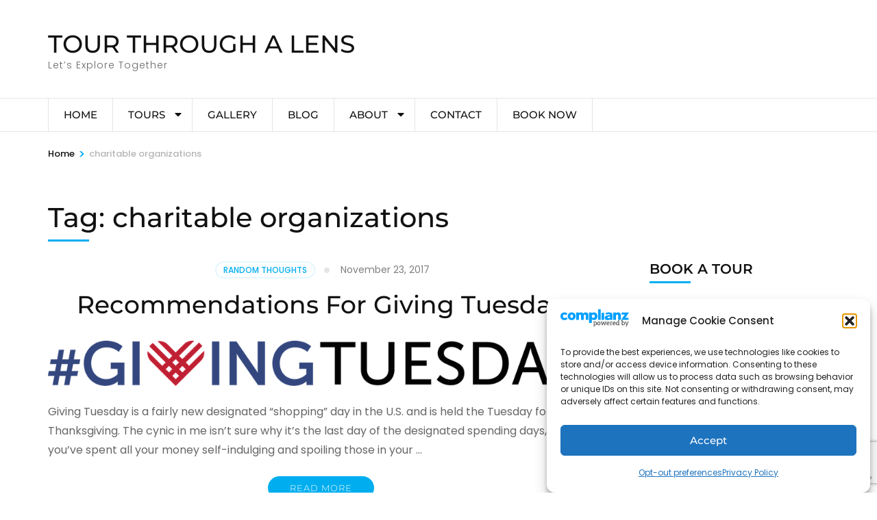

--- FILE ---
content_type: text/html; charset=utf-8
request_url: https://book.peek.com/
body_size: 2153
content:
<!DOCTYPE html>
<html>
  <head>
    <meta charset="utf-8" />
    <meta http-equiv="X-UA-Compatible" content="IE=edge" />
    <title>Peek</title>
    <meta name="description" content="" />
    <meta name="robots" content="noindex" />
    <meta name="viewport" content="width=device-width, initial-scale=1, user-scalable=no" />

    <base href="/" />
<meta name="spinnaker/config/environment" content="%7B%22modulePrefix%22%3A%22spinnaker%22%2C%22podModulePrefix%22%3A%22spinnaker/pods%22%2C%22uiElementPrefix%22%3A%22ui-elements/%22%2C%22environment%22%3A%22production%22%2C%22consumer_email%22%3Anull%2C%22consumer_phone%22%3Anull%2C%22consumer_first_name%22%3Anull%2C%22consumer_last_name%22%3Anull%2C%22versionJson%22%3A%7B%22metadata%22%3A%7B%22branch%22%3A%22epic/ra1-260121%22%2C%22commit%22%3A%22d8a952a54a5fbc14e5c735126b76267f9a187528%22%7D%2C%22image%22%3A%22master-697227e-d8a952a%22%2C%22version%22%3A%22+697227e.d8a952a%22%7D%2C%22baseURL%22%3A%22/%22%2C%22rootURL%22%3A%22%22%2C%22locationType%22%3A%22auto%22%2C%22newRelic%22%3A%7B%22beacon%22%3A%22bam-cell.nr-data.net%22%2C%22errorBeacon%22%3A%22bam-cell.nr-data.net%22%2C%22accountID%22%3A%22937190%22%2C%22trustKey%22%3A%22937190%22%2C%22licenseKey%22%3A%229ef8139edb%22%2C%22applicationID%22%3A%2248070244%22%2C%22agentID%22%3A%2248070244%22%7D%2C%22accertify%22%3A%7B%22url%22%3A%22https%3A//ext-cdn.peek.com/b/dvc/cdn/cs/hj7Fdc-dsuhZW8r34fLbrrrKYWM.js%22%7D%2C%22moment%22%3A%7B%22includeLocales%22%3A%5B%22en%22%2C%22es%22%2C%22de%22%2C%22fr%22%2C%22it%22%2C%22pt%22%2C%22ru%22%2C%22zh-cn%22%5D%7D%2C%22accountingJsConfig%22%3A%7B%22usd%22%3A%7B%22symbol%22%3A%22%24%22%7D%2C%22eur%22%3A%7B%22symbol%22%3A%22%E2%82%AC%22%2C%22format%22%3A%22%25v%20%25s%22%2C%22decimal%22%3A%22%2C%22%2C%22thousand%22%3A%22.%22%7D%2C%22gbp%22%3A%7B%22symbol%22%3A%22%C2%A3%22%7D%2C%22mxn%22%3A%7B%22symbol%22%3A%22MX%24%22%7D%2C%22cad%22%3A%7B%22symbol%22%3A%22CA%24%22%7D%2C%22nok%22%3A%7B%22symbol%22%3A%22NOK%22%7D%2C%22aud%22%3A%7B%22symbol%22%3A%22A%24%22%7D%2C%22nzd%22%3A%7B%22symbol%22%3A%22NZ%24%22%7D%2C%22brl%22%3A%7B%22symbol%22%3A%22R%24%22%7D%2C%22jpy%22%3A%7B%22symbol%22%3A%22%C2%A5%22%2C%22precision%22%3A0%7D%7D%2C%22intl%22%3A%7B%22defaultLocale%22%3A%22en-us%22%7D%2C%22ember-cli-mirage%22%3A%7B%22enabled%22%3Afalse%2C%22usingProxy%22%3Afalse%2C%22useDefaultPassthroughs%22%3Atrue%7D%2C%22ember-component-css%22%3A%7B%22option%22%3A%22value%22%2C%22terseClassNames%22%3Atrue%7D%2C%22segment%22%3A%7B%22defaultPageTrack%22%3Afalse%2C%22defaultIdentifyUser%22%3Afalse%2C%22WRITE_KEY%22%3A%221UiJrlwvOZSn4GHdpulX43YFTnxYOXP3%22%7D%2C%22apollo%22%3A%7B%22apiURL%22%3A%22/services/gql%22%2C%22apiURLPeekPlus%22%3A%22/services/peek-plus/gql%22%7D%2C%22sentry%22%3A%7B%22dsn%22%3A%22https%3A//53fcb3707aa2401399642c7bfd2f7122@o15661.ingest.sentry.io/75816%22%2C%22environment%22%3A%22production%22%2C%22replayEnabled%22%3Atrue%2C%22development%22%3Afalse%7D%2C%22EmberENV%22%3A%7B%22FEATURES%22%3A%7B%7D%2C%22EXTEND_PROTOTYPES%22%3A%7B%22Date%22%3Afalse%2C%22Array%22%3Atrue%7D%2C%22_APPLICATION_TEMPLATE_WRAPPER%22%3Afalse%2C%22_DEFAULT_ASYNC_OBSERVERS%22%3Atrue%2C%22_JQUERY_INTEGRATION%22%3Afalse%2C%22_TEMPLATE_ONLY_GLIMMER_COMPONENTS%22%3Atrue%7D%2C%22APP%22%3A%7B%22name%22%3A%22spinnaker%22%2C%22version%22%3A%220.0.0%22%7D%2C%22apiServer%22%3A%22/services/api%22%2C%22apiSubmitServer%22%3A%22/services/api%22%2C%22paymentEventsServer%22%3A%22https%3A//noreaga.peek.com/consumer%22%2C%22scorpionUrl%22%3A%22https%3A//www.peek.com%22%2C%22socketServer%22%3A%22wss%3A//noreaga-socket.peek.com/consumer/socket%22%2C%22apiNamespace%22%3Anull%2C%22apiVersion%22%3A%221.0%22%2C%22externalHalyardURL%22%3A%22https%3A//js.peek.com%22%2C%22maintenanceMode%22%3Afalse%2C%22clientIP%22%3A%223.148.213.99%22%2C%22clientReferrer%22%3A%22https%3A//www.tourthroughalens.com/tag/charitable-organizations/%22%2C%22peek%22%3A%7B%22peekSiteUrl%22%3A%22https%3A//www.peek.com%22%7D%2C%22mixpanel%22%3A%7B%22key%22%3A%2243fa405a2b78eb68eb6ee65bfcfc0473%22%7D%2C%22posthog%22%3A%7B%22key%22%3A%22phc_x5xNwmFsXaHSUgtZ07j1sfxNqFjKw5SoFvsrbmQ1rr9%22%7D%2C%22googleAnalytics%22%3A%7B%22key%22%3A%22UA-35492912-12%22%2C%22ga4Key%22%3A%22G-N3ES29ZV1P%22%7D%2C%22peekPalsApiKey%22%3A%221d64887b-fdbd-4ed8-b059-bc97b6a5bfe1%22%2C%22ember-simple-auth%22%3A%7B%22crossOriginWhitelist%22%3A%5B%22/services/api%22%5D%7D%2C%22exportApplicationGlobal%22%3Afalse%2C%22ember-modal-dialog%22%3A%7B%7D%7D" />
<script type="text/javascript" nonce="Q9NL0dm1noVF7A9RKJbEnQ==">if (window.performance && window.performance.mark) {
  window.performance.mark('@sentry/ember:initial-load-start');
}
</script>

    <link rel="stylesheet" href="https://book-cdn.peek.com/assets/vendor-b7afb51b4b80a6c86de68e47429dc08f.css" integrity="sha256-VEYib19LB7x+gaSZ9dg/jag52FqdRoJSyV0BgWYqcxY=" crossorigin="anonymous" data-sri="fire-pit-sri"  />
<link rel="stylesheet" href="https://book-cdn.peek.com/assets/chunk.524.04ca68b1c1572bfad9ac.css" integrity="sha256-w4bRqbHwotw1YvitioskPJRSRogy5bom4VzsRcMU58k=" crossorigin="anonymous" data-sri="fire-pit-sri" />
    <link rel="stylesheet" href="https://book-cdn.peek.com/assets/spinnaker-d44085d0a932ae9b745628f0db17ce0f.css" integrity="sha256-XQksbxN3PBn4WEsoQ8pwLiNAw/OU9FpMD6p9M++S0N8=" crossorigin="anonymous" data-sri="fire-pit-sri"  />

    
  </head>
  <body>
    

    <script src="https://book-cdn.peek.com/assets/vendor-45e0961624c00ad1fa7a5d88338e470b.js" nonce="Q9NL0dm1noVF7A9RKJbEnQ==" integrity="sha256-GCh3Wg/LyDTJbWJczFNAkFjerFz+O/LvNhpkTTZOwJA=" crossorigin="anonymous" data-sri="fire-pit-sri"></script>
<script src="https://book-cdn.peek.com/assets/chunk.660.c51a27edbc32932d1a87.js" nonce="Q9NL0dm1noVF7A9RKJbEnQ==" integrity="sha256-x55Scpy9StRUkHkq9lMgh6sgRgYUZa8XAP6vsjqbfuA=" crossorigin="anonymous" data-sri="fire-pit-sri"></script>
<script src="https://book-cdn.peek.com/assets/chunk.686.6ad7326c3218a26e016f.js" nonce="Q9NL0dm1noVF7A9RKJbEnQ==" integrity="sha256-GO4qS90S/x4P6EMydK/Bk6qx1+WQIFZNu0CTBhyutgM=" crossorigin="anonymous" data-sri="fire-pit-sri"></script>
<script src="https://book-cdn.peek.com/assets/chunk.524.04ca68b1c1572bfad9ac.js" nonce="Q9NL0dm1noVF7A9RKJbEnQ==" integrity="sha256-z4WYSerRd5jpF4VNYQEZQ95Rmx2xF446a/lN0id8mZE=" crossorigin="anonymous" data-sri="fire-pit-sri"></script>
    <script src="https://book-cdn.peek.com/assets/spinnaker-3285f3d146a7d3818b0f7a095ea5192d.js" nonce="Q9NL0dm1noVF7A9RKJbEnQ==" integrity="sha256-fX3Njp05H7mZTaFm+lQb85lZ3mUNBAqqKNEFn8DGjnc=" crossorigin="anonymous" data-sri="fire-pit-sri"></script>

    <div id="ember-basic-dropdown-wormhole"></div>
<script type="text/javascript" nonce="Q9NL0dm1noVF7A9RKJbEnQ==">if (window.performance && window.performance.mark) {
  window.performance.mark('@sentry/ember:initial-load-end');
}
</script>

    <!-- Google Fonts embed code -->
    <script type="text/javascript" nonce="Q9NL0dm1noVF7A9RKJbEnQ==">
      ;(function () {
        var link_element = document.createElement('link'),
          s = document.getElementsByTagName('script')[0]
        if (window.location.protocol !== 'http:' && window.location.protocol !== 'https:') {
          link_element.href = 'http:'
        }
        link_element.href += '//fonts.googleapis.com/css2?family=Source+Sans+3:wght@400;500;600;700&display=swap'
        link_element.rel = 'stylesheet'
        link_element.type = 'text/css'
        s.parentNode.insertBefore(link_element, s)
      })()
    </script>
  </body>
</html>


--- FILE ---
content_type: text/html; charset=utf-8
request_url: https://www.google.com/recaptcha/api2/anchor?ar=1&k=6Lc0Nb8hAAAAACCzPQpJD4b_K1r_fDcCByZzvASA&co=aHR0cHM6Ly93d3cudG91cnRocm91Z2hhbGVucy5jb206NDQz&hl=en&v=PoyoqOPhxBO7pBk68S4YbpHZ&size=invisible&anchor-ms=20000&execute-ms=30000&cb=ie8iayin9tz6
body_size: 48481
content:
<!DOCTYPE HTML><html dir="ltr" lang="en"><head><meta http-equiv="Content-Type" content="text/html; charset=UTF-8">
<meta http-equiv="X-UA-Compatible" content="IE=edge">
<title>reCAPTCHA</title>
<style type="text/css">
/* cyrillic-ext */
@font-face {
  font-family: 'Roboto';
  font-style: normal;
  font-weight: 400;
  font-stretch: 100%;
  src: url(//fonts.gstatic.com/s/roboto/v48/KFO7CnqEu92Fr1ME7kSn66aGLdTylUAMa3GUBHMdazTgWw.woff2) format('woff2');
  unicode-range: U+0460-052F, U+1C80-1C8A, U+20B4, U+2DE0-2DFF, U+A640-A69F, U+FE2E-FE2F;
}
/* cyrillic */
@font-face {
  font-family: 'Roboto';
  font-style: normal;
  font-weight: 400;
  font-stretch: 100%;
  src: url(//fonts.gstatic.com/s/roboto/v48/KFO7CnqEu92Fr1ME7kSn66aGLdTylUAMa3iUBHMdazTgWw.woff2) format('woff2');
  unicode-range: U+0301, U+0400-045F, U+0490-0491, U+04B0-04B1, U+2116;
}
/* greek-ext */
@font-face {
  font-family: 'Roboto';
  font-style: normal;
  font-weight: 400;
  font-stretch: 100%;
  src: url(//fonts.gstatic.com/s/roboto/v48/KFO7CnqEu92Fr1ME7kSn66aGLdTylUAMa3CUBHMdazTgWw.woff2) format('woff2');
  unicode-range: U+1F00-1FFF;
}
/* greek */
@font-face {
  font-family: 'Roboto';
  font-style: normal;
  font-weight: 400;
  font-stretch: 100%;
  src: url(//fonts.gstatic.com/s/roboto/v48/KFO7CnqEu92Fr1ME7kSn66aGLdTylUAMa3-UBHMdazTgWw.woff2) format('woff2');
  unicode-range: U+0370-0377, U+037A-037F, U+0384-038A, U+038C, U+038E-03A1, U+03A3-03FF;
}
/* math */
@font-face {
  font-family: 'Roboto';
  font-style: normal;
  font-weight: 400;
  font-stretch: 100%;
  src: url(//fonts.gstatic.com/s/roboto/v48/KFO7CnqEu92Fr1ME7kSn66aGLdTylUAMawCUBHMdazTgWw.woff2) format('woff2');
  unicode-range: U+0302-0303, U+0305, U+0307-0308, U+0310, U+0312, U+0315, U+031A, U+0326-0327, U+032C, U+032F-0330, U+0332-0333, U+0338, U+033A, U+0346, U+034D, U+0391-03A1, U+03A3-03A9, U+03B1-03C9, U+03D1, U+03D5-03D6, U+03F0-03F1, U+03F4-03F5, U+2016-2017, U+2034-2038, U+203C, U+2040, U+2043, U+2047, U+2050, U+2057, U+205F, U+2070-2071, U+2074-208E, U+2090-209C, U+20D0-20DC, U+20E1, U+20E5-20EF, U+2100-2112, U+2114-2115, U+2117-2121, U+2123-214F, U+2190, U+2192, U+2194-21AE, U+21B0-21E5, U+21F1-21F2, U+21F4-2211, U+2213-2214, U+2216-22FF, U+2308-230B, U+2310, U+2319, U+231C-2321, U+2336-237A, U+237C, U+2395, U+239B-23B7, U+23D0, U+23DC-23E1, U+2474-2475, U+25AF, U+25B3, U+25B7, U+25BD, U+25C1, U+25CA, U+25CC, U+25FB, U+266D-266F, U+27C0-27FF, U+2900-2AFF, U+2B0E-2B11, U+2B30-2B4C, U+2BFE, U+3030, U+FF5B, U+FF5D, U+1D400-1D7FF, U+1EE00-1EEFF;
}
/* symbols */
@font-face {
  font-family: 'Roboto';
  font-style: normal;
  font-weight: 400;
  font-stretch: 100%;
  src: url(//fonts.gstatic.com/s/roboto/v48/KFO7CnqEu92Fr1ME7kSn66aGLdTylUAMaxKUBHMdazTgWw.woff2) format('woff2');
  unicode-range: U+0001-000C, U+000E-001F, U+007F-009F, U+20DD-20E0, U+20E2-20E4, U+2150-218F, U+2190, U+2192, U+2194-2199, U+21AF, U+21E6-21F0, U+21F3, U+2218-2219, U+2299, U+22C4-22C6, U+2300-243F, U+2440-244A, U+2460-24FF, U+25A0-27BF, U+2800-28FF, U+2921-2922, U+2981, U+29BF, U+29EB, U+2B00-2BFF, U+4DC0-4DFF, U+FFF9-FFFB, U+10140-1018E, U+10190-1019C, U+101A0, U+101D0-101FD, U+102E0-102FB, U+10E60-10E7E, U+1D2C0-1D2D3, U+1D2E0-1D37F, U+1F000-1F0FF, U+1F100-1F1AD, U+1F1E6-1F1FF, U+1F30D-1F30F, U+1F315, U+1F31C, U+1F31E, U+1F320-1F32C, U+1F336, U+1F378, U+1F37D, U+1F382, U+1F393-1F39F, U+1F3A7-1F3A8, U+1F3AC-1F3AF, U+1F3C2, U+1F3C4-1F3C6, U+1F3CA-1F3CE, U+1F3D4-1F3E0, U+1F3ED, U+1F3F1-1F3F3, U+1F3F5-1F3F7, U+1F408, U+1F415, U+1F41F, U+1F426, U+1F43F, U+1F441-1F442, U+1F444, U+1F446-1F449, U+1F44C-1F44E, U+1F453, U+1F46A, U+1F47D, U+1F4A3, U+1F4B0, U+1F4B3, U+1F4B9, U+1F4BB, U+1F4BF, U+1F4C8-1F4CB, U+1F4D6, U+1F4DA, U+1F4DF, U+1F4E3-1F4E6, U+1F4EA-1F4ED, U+1F4F7, U+1F4F9-1F4FB, U+1F4FD-1F4FE, U+1F503, U+1F507-1F50B, U+1F50D, U+1F512-1F513, U+1F53E-1F54A, U+1F54F-1F5FA, U+1F610, U+1F650-1F67F, U+1F687, U+1F68D, U+1F691, U+1F694, U+1F698, U+1F6AD, U+1F6B2, U+1F6B9-1F6BA, U+1F6BC, U+1F6C6-1F6CF, U+1F6D3-1F6D7, U+1F6E0-1F6EA, U+1F6F0-1F6F3, U+1F6F7-1F6FC, U+1F700-1F7FF, U+1F800-1F80B, U+1F810-1F847, U+1F850-1F859, U+1F860-1F887, U+1F890-1F8AD, U+1F8B0-1F8BB, U+1F8C0-1F8C1, U+1F900-1F90B, U+1F93B, U+1F946, U+1F984, U+1F996, U+1F9E9, U+1FA00-1FA6F, U+1FA70-1FA7C, U+1FA80-1FA89, U+1FA8F-1FAC6, U+1FACE-1FADC, U+1FADF-1FAE9, U+1FAF0-1FAF8, U+1FB00-1FBFF;
}
/* vietnamese */
@font-face {
  font-family: 'Roboto';
  font-style: normal;
  font-weight: 400;
  font-stretch: 100%;
  src: url(//fonts.gstatic.com/s/roboto/v48/KFO7CnqEu92Fr1ME7kSn66aGLdTylUAMa3OUBHMdazTgWw.woff2) format('woff2');
  unicode-range: U+0102-0103, U+0110-0111, U+0128-0129, U+0168-0169, U+01A0-01A1, U+01AF-01B0, U+0300-0301, U+0303-0304, U+0308-0309, U+0323, U+0329, U+1EA0-1EF9, U+20AB;
}
/* latin-ext */
@font-face {
  font-family: 'Roboto';
  font-style: normal;
  font-weight: 400;
  font-stretch: 100%;
  src: url(//fonts.gstatic.com/s/roboto/v48/KFO7CnqEu92Fr1ME7kSn66aGLdTylUAMa3KUBHMdazTgWw.woff2) format('woff2');
  unicode-range: U+0100-02BA, U+02BD-02C5, U+02C7-02CC, U+02CE-02D7, U+02DD-02FF, U+0304, U+0308, U+0329, U+1D00-1DBF, U+1E00-1E9F, U+1EF2-1EFF, U+2020, U+20A0-20AB, U+20AD-20C0, U+2113, U+2C60-2C7F, U+A720-A7FF;
}
/* latin */
@font-face {
  font-family: 'Roboto';
  font-style: normal;
  font-weight: 400;
  font-stretch: 100%;
  src: url(//fonts.gstatic.com/s/roboto/v48/KFO7CnqEu92Fr1ME7kSn66aGLdTylUAMa3yUBHMdazQ.woff2) format('woff2');
  unicode-range: U+0000-00FF, U+0131, U+0152-0153, U+02BB-02BC, U+02C6, U+02DA, U+02DC, U+0304, U+0308, U+0329, U+2000-206F, U+20AC, U+2122, U+2191, U+2193, U+2212, U+2215, U+FEFF, U+FFFD;
}
/* cyrillic-ext */
@font-face {
  font-family: 'Roboto';
  font-style: normal;
  font-weight: 500;
  font-stretch: 100%;
  src: url(//fonts.gstatic.com/s/roboto/v48/KFO7CnqEu92Fr1ME7kSn66aGLdTylUAMa3GUBHMdazTgWw.woff2) format('woff2');
  unicode-range: U+0460-052F, U+1C80-1C8A, U+20B4, U+2DE0-2DFF, U+A640-A69F, U+FE2E-FE2F;
}
/* cyrillic */
@font-face {
  font-family: 'Roboto';
  font-style: normal;
  font-weight: 500;
  font-stretch: 100%;
  src: url(//fonts.gstatic.com/s/roboto/v48/KFO7CnqEu92Fr1ME7kSn66aGLdTylUAMa3iUBHMdazTgWw.woff2) format('woff2');
  unicode-range: U+0301, U+0400-045F, U+0490-0491, U+04B0-04B1, U+2116;
}
/* greek-ext */
@font-face {
  font-family: 'Roboto';
  font-style: normal;
  font-weight: 500;
  font-stretch: 100%;
  src: url(//fonts.gstatic.com/s/roboto/v48/KFO7CnqEu92Fr1ME7kSn66aGLdTylUAMa3CUBHMdazTgWw.woff2) format('woff2');
  unicode-range: U+1F00-1FFF;
}
/* greek */
@font-face {
  font-family: 'Roboto';
  font-style: normal;
  font-weight: 500;
  font-stretch: 100%;
  src: url(//fonts.gstatic.com/s/roboto/v48/KFO7CnqEu92Fr1ME7kSn66aGLdTylUAMa3-UBHMdazTgWw.woff2) format('woff2');
  unicode-range: U+0370-0377, U+037A-037F, U+0384-038A, U+038C, U+038E-03A1, U+03A3-03FF;
}
/* math */
@font-face {
  font-family: 'Roboto';
  font-style: normal;
  font-weight: 500;
  font-stretch: 100%;
  src: url(//fonts.gstatic.com/s/roboto/v48/KFO7CnqEu92Fr1ME7kSn66aGLdTylUAMawCUBHMdazTgWw.woff2) format('woff2');
  unicode-range: U+0302-0303, U+0305, U+0307-0308, U+0310, U+0312, U+0315, U+031A, U+0326-0327, U+032C, U+032F-0330, U+0332-0333, U+0338, U+033A, U+0346, U+034D, U+0391-03A1, U+03A3-03A9, U+03B1-03C9, U+03D1, U+03D5-03D6, U+03F0-03F1, U+03F4-03F5, U+2016-2017, U+2034-2038, U+203C, U+2040, U+2043, U+2047, U+2050, U+2057, U+205F, U+2070-2071, U+2074-208E, U+2090-209C, U+20D0-20DC, U+20E1, U+20E5-20EF, U+2100-2112, U+2114-2115, U+2117-2121, U+2123-214F, U+2190, U+2192, U+2194-21AE, U+21B0-21E5, U+21F1-21F2, U+21F4-2211, U+2213-2214, U+2216-22FF, U+2308-230B, U+2310, U+2319, U+231C-2321, U+2336-237A, U+237C, U+2395, U+239B-23B7, U+23D0, U+23DC-23E1, U+2474-2475, U+25AF, U+25B3, U+25B7, U+25BD, U+25C1, U+25CA, U+25CC, U+25FB, U+266D-266F, U+27C0-27FF, U+2900-2AFF, U+2B0E-2B11, U+2B30-2B4C, U+2BFE, U+3030, U+FF5B, U+FF5D, U+1D400-1D7FF, U+1EE00-1EEFF;
}
/* symbols */
@font-face {
  font-family: 'Roboto';
  font-style: normal;
  font-weight: 500;
  font-stretch: 100%;
  src: url(//fonts.gstatic.com/s/roboto/v48/KFO7CnqEu92Fr1ME7kSn66aGLdTylUAMaxKUBHMdazTgWw.woff2) format('woff2');
  unicode-range: U+0001-000C, U+000E-001F, U+007F-009F, U+20DD-20E0, U+20E2-20E4, U+2150-218F, U+2190, U+2192, U+2194-2199, U+21AF, U+21E6-21F0, U+21F3, U+2218-2219, U+2299, U+22C4-22C6, U+2300-243F, U+2440-244A, U+2460-24FF, U+25A0-27BF, U+2800-28FF, U+2921-2922, U+2981, U+29BF, U+29EB, U+2B00-2BFF, U+4DC0-4DFF, U+FFF9-FFFB, U+10140-1018E, U+10190-1019C, U+101A0, U+101D0-101FD, U+102E0-102FB, U+10E60-10E7E, U+1D2C0-1D2D3, U+1D2E0-1D37F, U+1F000-1F0FF, U+1F100-1F1AD, U+1F1E6-1F1FF, U+1F30D-1F30F, U+1F315, U+1F31C, U+1F31E, U+1F320-1F32C, U+1F336, U+1F378, U+1F37D, U+1F382, U+1F393-1F39F, U+1F3A7-1F3A8, U+1F3AC-1F3AF, U+1F3C2, U+1F3C4-1F3C6, U+1F3CA-1F3CE, U+1F3D4-1F3E0, U+1F3ED, U+1F3F1-1F3F3, U+1F3F5-1F3F7, U+1F408, U+1F415, U+1F41F, U+1F426, U+1F43F, U+1F441-1F442, U+1F444, U+1F446-1F449, U+1F44C-1F44E, U+1F453, U+1F46A, U+1F47D, U+1F4A3, U+1F4B0, U+1F4B3, U+1F4B9, U+1F4BB, U+1F4BF, U+1F4C8-1F4CB, U+1F4D6, U+1F4DA, U+1F4DF, U+1F4E3-1F4E6, U+1F4EA-1F4ED, U+1F4F7, U+1F4F9-1F4FB, U+1F4FD-1F4FE, U+1F503, U+1F507-1F50B, U+1F50D, U+1F512-1F513, U+1F53E-1F54A, U+1F54F-1F5FA, U+1F610, U+1F650-1F67F, U+1F687, U+1F68D, U+1F691, U+1F694, U+1F698, U+1F6AD, U+1F6B2, U+1F6B9-1F6BA, U+1F6BC, U+1F6C6-1F6CF, U+1F6D3-1F6D7, U+1F6E0-1F6EA, U+1F6F0-1F6F3, U+1F6F7-1F6FC, U+1F700-1F7FF, U+1F800-1F80B, U+1F810-1F847, U+1F850-1F859, U+1F860-1F887, U+1F890-1F8AD, U+1F8B0-1F8BB, U+1F8C0-1F8C1, U+1F900-1F90B, U+1F93B, U+1F946, U+1F984, U+1F996, U+1F9E9, U+1FA00-1FA6F, U+1FA70-1FA7C, U+1FA80-1FA89, U+1FA8F-1FAC6, U+1FACE-1FADC, U+1FADF-1FAE9, U+1FAF0-1FAF8, U+1FB00-1FBFF;
}
/* vietnamese */
@font-face {
  font-family: 'Roboto';
  font-style: normal;
  font-weight: 500;
  font-stretch: 100%;
  src: url(//fonts.gstatic.com/s/roboto/v48/KFO7CnqEu92Fr1ME7kSn66aGLdTylUAMa3OUBHMdazTgWw.woff2) format('woff2');
  unicode-range: U+0102-0103, U+0110-0111, U+0128-0129, U+0168-0169, U+01A0-01A1, U+01AF-01B0, U+0300-0301, U+0303-0304, U+0308-0309, U+0323, U+0329, U+1EA0-1EF9, U+20AB;
}
/* latin-ext */
@font-face {
  font-family: 'Roboto';
  font-style: normal;
  font-weight: 500;
  font-stretch: 100%;
  src: url(//fonts.gstatic.com/s/roboto/v48/KFO7CnqEu92Fr1ME7kSn66aGLdTylUAMa3KUBHMdazTgWw.woff2) format('woff2');
  unicode-range: U+0100-02BA, U+02BD-02C5, U+02C7-02CC, U+02CE-02D7, U+02DD-02FF, U+0304, U+0308, U+0329, U+1D00-1DBF, U+1E00-1E9F, U+1EF2-1EFF, U+2020, U+20A0-20AB, U+20AD-20C0, U+2113, U+2C60-2C7F, U+A720-A7FF;
}
/* latin */
@font-face {
  font-family: 'Roboto';
  font-style: normal;
  font-weight: 500;
  font-stretch: 100%;
  src: url(//fonts.gstatic.com/s/roboto/v48/KFO7CnqEu92Fr1ME7kSn66aGLdTylUAMa3yUBHMdazQ.woff2) format('woff2');
  unicode-range: U+0000-00FF, U+0131, U+0152-0153, U+02BB-02BC, U+02C6, U+02DA, U+02DC, U+0304, U+0308, U+0329, U+2000-206F, U+20AC, U+2122, U+2191, U+2193, U+2212, U+2215, U+FEFF, U+FFFD;
}
/* cyrillic-ext */
@font-face {
  font-family: 'Roboto';
  font-style: normal;
  font-weight: 900;
  font-stretch: 100%;
  src: url(//fonts.gstatic.com/s/roboto/v48/KFO7CnqEu92Fr1ME7kSn66aGLdTylUAMa3GUBHMdazTgWw.woff2) format('woff2');
  unicode-range: U+0460-052F, U+1C80-1C8A, U+20B4, U+2DE0-2DFF, U+A640-A69F, U+FE2E-FE2F;
}
/* cyrillic */
@font-face {
  font-family: 'Roboto';
  font-style: normal;
  font-weight: 900;
  font-stretch: 100%;
  src: url(//fonts.gstatic.com/s/roboto/v48/KFO7CnqEu92Fr1ME7kSn66aGLdTylUAMa3iUBHMdazTgWw.woff2) format('woff2');
  unicode-range: U+0301, U+0400-045F, U+0490-0491, U+04B0-04B1, U+2116;
}
/* greek-ext */
@font-face {
  font-family: 'Roboto';
  font-style: normal;
  font-weight: 900;
  font-stretch: 100%;
  src: url(//fonts.gstatic.com/s/roboto/v48/KFO7CnqEu92Fr1ME7kSn66aGLdTylUAMa3CUBHMdazTgWw.woff2) format('woff2');
  unicode-range: U+1F00-1FFF;
}
/* greek */
@font-face {
  font-family: 'Roboto';
  font-style: normal;
  font-weight: 900;
  font-stretch: 100%;
  src: url(//fonts.gstatic.com/s/roboto/v48/KFO7CnqEu92Fr1ME7kSn66aGLdTylUAMa3-UBHMdazTgWw.woff2) format('woff2');
  unicode-range: U+0370-0377, U+037A-037F, U+0384-038A, U+038C, U+038E-03A1, U+03A3-03FF;
}
/* math */
@font-face {
  font-family: 'Roboto';
  font-style: normal;
  font-weight: 900;
  font-stretch: 100%;
  src: url(//fonts.gstatic.com/s/roboto/v48/KFO7CnqEu92Fr1ME7kSn66aGLdTylUAMawCUBHMdazTgWw.woff2) format('woff2');
  unicode-range: U+0302-0303, U+0305, U+0307-0308, U+0310, U+0312, U+0315, U+031A, U+0326-0327, U+032C, U+032F-0330, U+0332-0333, U+0338, U+033A, U+0346, U+034D, U+0391-03A1, U+03A3-03A9, U+03B1-03C9, U+03D1, U+03D5-03D6, U+03F0-03F1, U+03F4-03F5, U+2016-2017, U+2034-2038, U+203C, U+2040, U+2043, U+2047, U+2050, U+2057, U+205F, U+2070-2071, U+2074-208E, U+2090-209C, U+20D0-20DC, U+20E1, U+20E5-20EF, U+2100-2112, U+2114-2115, U+2117-2121, U+2123-214F, U+2190, U+2192, U+2194-21AE, U+21B0-21E5, U+21F1-21F2, U+21F4-2211, U+2213-2214, U+2216-22FF, U+2308-230B, U+2310, U+2319, U+231C-2321, U+2336-237A, U+237C, U+2395, U+239B-23B7, U+23D0, U+23DC-23E1, U+2474-2475, U+25AF, U+25B3, U+25B7, U+25BD, U+25C1, U+25CA, U+25CC, U+25FB, U+266D-266F, U+27C0-27FF, U+2900-2AFF, U+2B0E-2B11, U+2B30-2B4C, U+2BFE, U+3030, U+FF5B, U+FF5D, U+1D400-1D7FF, U+1EE00-1EEFF;
}
/* symbols */
@font-face {
  font-family: 'Roboto';
  font-style: normal;
  font-weight: 900;
  font-stretch: 100%;
  src: url(//fonts.gstatic.com/s/roboto/v48/KFO7CnqEu92Fr1ME7kSn66aGLdTylUAMaxKUBHMdazTgWw.woff2) format('woff2');
  unicode-range: U+0001-000C, U+000E-001F, U+007F-009F, U+20DD-20E0, U+20E2-20E4, U+2150-218F, U+2190, U+2192, U+2194-2199, U+21AF, U+21E6-21F0, U+21F3, U+2218-2219, U+2299, U+22C4-22C6, U+2300-243F, U+2440-244A, U+2460-24FF, U+25A0-27BF, U+2800-28FF, U+2921-2922, U+2981, U+29BF, U+29EB, U+2B00-2BFF, U+4DC0-4DFF, U+FFF9-FFFB, U+10140-1018E, U+10190-1019C, U+101A0, U+101D0-101FD, U+102E0-102FB, U+10E60-10E7E, U+1D2C0-1D2D3, U+1D2E0-1D37F, U+1F000-1F0FF, U+1F100-1F1AD, U+1F1E6-1F1FF, U+1F30D-1F30F, U+1F315, U+1F31C, U+1F31E, U+1F320-1F32C, U+1F336, U+1F378, U+1F37D, U+1F382, U+1F393-1F39F, U+1F3A7-1F3A8, U+1F3AC-1F3AF, U+1F3C2, U+1F3C4-1F3C6, U+1F3CA-1F3CE, U+1F3D4-1F3E0, U+1F3ED, U+1F3F1-1F3F3, U+1F3F5-1F3F7, U+1F408, U+1F415, U+1F41F, U+1F426, U+1F43F, U+1F441-1F442, U+1F444, U+1F446-1F449, U+1F44C-1F44E, U+1F453, U+1F46A, U+1F47D, U+1F4A3, U+1F4B0, U+1F4B3, U+1F4B9, U+1F4BB, U+1F4BF, U+1F4C8-1F4CB, U+1F4D6, U+1F4DA, U+1F4DF, U+1F4E3-1F4E6, U+1F4EA-1F4ED, U+1F4F7, U+1F4F9-1F4FB, U+1F4FD-1F4FE, U+1F503, U+1F507-1F50B, U+1F50D, U+1F512-1F513, U+1F53E-1F54A, U+1F54F-1F5FA, U+1F610, U+1F650-1F67F, U+1F687, U+1F68D, U+1F691, U+1F694, U+1F698, U+1F6AD, U+1F6B2, U+1F6B9-1F6BA, U+1F6BC, U+1F6C6-1F6CF, U+1F6D3-1F6D7, U+1F6E0-1F6EA, U+1F6F0-1F6F3, U+1F6F7-1F6FC, U+1F700-1F7FF, U+1F800-1F80B, U+1F810-1F847, U+1F850-1F859, U+1F860-1F887, U+1F890-1F8AD, U+1F8B0-1F8BB, U+1F8C0-1F8C1, U+1F900-1F90B, U+1F93B, U+1F946, U+1F984, U+1F996, U+1F9E9, U+1FA00-1FA6F, U+1FA70-1FA7C, U+1FA80-1FA89, U+1FA8F-1FAC6, U+1FACE-1FADC, U+1FADF-1FAE9, U+1FAF0-1FAF8, U+1FB00-1FBFF;
}
/* vietnamese */
@font-face {
  font-family: 'Roboto';
  font-style: normal;
  font-weight: 900;
  font-stretch: 100%;
  src: url(//fonts.gstatic.com/s/roboto/v48/KFO7CnqEu92Fr1ME7kSn66aGLdTylUAMa3OUBHMdazTgWw.woff2) format('woff2');
  unicode-range: U+0102-0103, U+0110-0111, U+0128-0129, U+0168-0169, U+01A0-01A1, U+01AF-01B0, U+0300-0301, U+0303-0304, U+0308-0309, U+0323, U+0329, U+1EA0-1EF9, U+20AB;
}
/* latin-ext */
@font-face {
  font-family: 'Roboto';
  font-style: normal;
  font-weight: 900;
  font-stretch: 100%;
  src: url(//fonts.gstatic.com/s/roboto/v48/KFO7CnqEu92Fr1ME7kSn66aGLdTylUAMa3KUBHMdazTgWw.woff2) format('woff2');
  unicode-range: U+0100-02BA, U+02BD-02C5, U+02C7-02CC, U+02CE-02D7, U+02DD-02FF, U+0304, U+0308, U+0329, U+1D00-1DBF, U+1E00-1E9F, U+1EF2-1EFF, U+2020, U+20A0-20AB, U+20AD-20C0, U+2113, U+2C60-2C7F, U+A720-A7FF;
}
/* latin */
@font-face {
  font-family: 'Roboto';
  font-style: normal;
  font-weight: 900;
  font-stretch: 100%;
  src: url(//fonts.gstatic.com/s/roboto/v48/KFO7CnqEu92Fr1ME7kSn66aGLdTylUAMa3yUBHMdazQ.woff2) format('woff2');
  unicode-range: U+0000-00FF, U+0131, U+0152-0153, U+02BB-02BC, U+02C6, U+02DA, U+02DC, U+0304, U+0308, U+0329, U+2000-206F, U+20AC, U+2122, U+2191, U+2193, U+2212, U+2215, U+FEFF, U+FFFD;
}

</style>
<link rel="stylesheet" type="text/css" href="https://www.gstatic.com/recaptcha/releases/PoyoqOPhxBO7pBk68S4YbpHZ/styles__ltr.css">
<script nonce="NUv3E-mbI1W_j3bxVCBFGw" type="text/javascript">window['__recaptcha_api'] = 'https://www.google.com/recaptcha/api2/';</script>
<script type="text/javascript" src="https://www.gstatic.com/recaptcha/releases/PoyoqOPhxBO7pBk68S4YbpHZ/recaptcha__en.js" nonce="NUv3E-mbI1W_j3bxVCBFGw">
      
    </script></head>
<body><div id="rc-anchor-alert" class="rc-anchor-alert"></div>
<input type="hidden" id="recaptcha-token" value="[base64]">
<script type="text/javascript" nonce="NUv3E-mbI1W_j3bxVCBFGw">
      recaptcha.anchor.Main.init("[\x22ainput\x22,[\x22bgdata\x22,\x22\x22,\[base64]/[base64]/[base64]/[base64]/[base64]/[base64]/KGcoTywyNTMsTy5PKSxVRyhPLEMpKTpnKE8sMjUzLEMpLE8pKSxsKSksTykpfSxieT1mdW5jdGlvbihDLE8sdSxsKXtmb3IobD0odT1SKEMpLDApO08+MDtPLS0pbD1sPDw4fFooQyk7ZyhDLHUsbCl9LFVHPWZ1bmN0aW9uKEMsTyl7Qy5pLmxlbmd0aD4xMDQ/[base64]/[base64]/[base64]/[base64]/[base64]/[base64]/[base64]\\u003d\x22,\[base64]\\u003d\\u003d\x22,\x22dMOfwoPDmcKiL8OKwqHCg8KXw7vCgB7DocORBn5RUkbClkhnwq5TwoMsw4fCm1FOIcKoR8OrA8OKwps0T8OawpDCuMKnEgjDvcK/w5EyNcKUQ1hdwoBbAcOCRi03SlcYw5s/Sx5+VcOHdsO7V8Oxwr7Dl8Opw7Zfw4Ape8OSwpd6RnImwofDmE4yBcO5QUISwrLDgcKYw7xrw6nCgMKycsO2w5DDuBzCssOdNMODw4/DsFzCuyvCu8Obwr0hwp7DlHPCkcOCTsOgF0zDlMOTIcKqN8Ouw5Mkw6piw4k8fmrCnEzCmibCpcOiEU9bMjnCuEwqwqkuWgTCv8K1QjgCOcK+w5Rzw7vCn0HDqMKJw5pPw4PDgMOXwr58AcO/wox+w6TDnMOwbELCrSTDjsOgwrhcSgfCp8OzJQDDocOtUMKNXCdWeMKZwrbDrsK/OlPDiMOWwpoAWUvDlsOBMiXClsK/SwjDg8KJwpBlwqfDilLDmSN1w6swJ8OiwrxPw5J0MsOxQFgRYkYATsOWQHABeMOIw4MTXAPDmF/[base64]/[base64]/w7LDssOJw5HCqmjDswXDusO0cMKdOgdmR0HDlA/Dl8K2E2debxpIL1fCqyt5WVMSw5fCssKpPsKeIjEJw6zDp1DDhwTCg8OOw7XCnx4QdsOkwoUZSMKdTQ3CmF7CjcKRwrhzwoLDuGnCqsKgblMPw4bDlsO4b8OAGsO+wpLDrHfCqWAWQVzCrcOVwpXCpMKDNE/DusOawr3CqEJ0aUfCmMOKM8KFCTLDjcOFBMOiGnzDusOvK8K3bzXDlcKvCcOVw5g/w7Nfwr7CtcOCRsKMw6gQw6JiRh7Cn8OZVsKvwpbCr8OWwplrw6bCtMOiP1cPwrXDmsOSwrl/w6/Dp8KjwpgXwqXCjHrDgWd3LDd1w6k0wonChE3CgzLCtnFMdnweTsOvMsOYwpPCrR/[base64]/w4rDoy/DmMO3McOUw6JdNnsDHhN1wr96VifDv8KqJcOIWMKMWMKaw6nCgcKdc09NNDTCiMO3Ym/Cr37DmV8ww4JnWsO7wpd3w7nCrxBBw5fDuMKcwop9I8OQwqHCsEnDsMKBw4NKCgBQwrrCrcOCwpvCrHwLcnoyFWfCs8KQwoXCocOnwrt6w6Qww6LCuMOLw6FaSxvCqHnDnkBIFXvDucK8IMK2C0x7w5HDjFMaenHCvcOuwp8GO8OvVgtgJRxOwrw/wrjCpMOPwrbDix8WwpLCl8OCw5/[base64]/CkAHDnsKcwoTDuGw3RV4KwpsgwosFw7zCs3zDo8K4wozDszEkOjcQwrovDiQYcB7Cj8O9DsKYAU1VGDDDpMKRGHLDmcKpW2vDiMO6H8OXwqMvwpoEeCjCjsKnwpXChcOkw6LDicOLw6rCt8O+wo/[base64]/DrVQBIcKcwrcjVsO8w6F9W8KUw7PCpkI2dnZCNyMsO8KMw5PDoMKgG8K8w7xgw7rCiBzCtANVw5HCoHrCvcKYwps/wpLDlVfCrXVhwqViw7HDvDEmwoUkw7PCskrCsi5mIEFaDQRGwpLCkcO7NsKscBwMY8OlwqvCicOUw7PCnMO2wqAEBy/DrgUnw5VVQcORwrPCnGnCmMKVwrwGw77Cj8KoJATCmcKvwqvDhUMgDknCs8O5wqBbBH4GQMKNw4zCtMOJSFcLwp3CicOiw47CuMKjwqgLJsOMO8O7w6dCwq/[base64]/[base64]/CijTCk1DCgMKvJMOgH8OmWMKpw6EWwqoPShbCrMOrecO8DC1UQcKhJcKqw6LCu8OVw7ZpX0jCjcOswpx2ZcK0w77CqWzDkWpVwpghw54LwoDClxRjw5DDsjLDscO/QRcmIWgDw4vCnEY8w7pnJQQXDiUWwoU2w7/CozLDriTCq3tTw6YQwqQlw7ZJa8KQMlvDphfDjsO2wrZrE0VYwq7CrXINdsO0NMKONcOtMm4AKcO2CR1WwoQFwoZvd8K4wpXCocKdTcO/w4PDtyBJbUjCgHfDpMO/[base64]/w5lgw5PCkMO7XmfCssKBw7/[base64]/GDTCkiMbw6jCo8OOw5HDhMOqP8OoJzgEwphNAgDDq8OhwrNKw67DrVvDnjDCo8O5dsK+w58sw7R4Z07CtGPDmgpFXzDCrXPDlsKGFyrDv3NQw6nCscOpw5TCnjZnw41pLGHCgw1zwo/DlsOvLMKyfGcRPkLCggnCnsOLwojDq8OhwrDDgMOxwo4nw6PChsOuARUGwrkSwqfCm03ClcOSw6JjH8Oyw7A3D8Oqw4RYw7M7Fl7DvMKXC8OqV8KCwqbDtMOJwph3fX1/[base64]/DtE3Ci8ObQS0kXcKHa8K5BgUCRMO5N8O2VMKwFcO6Ci0YGxgkSsONB1wffRjDi0Ztwph7VAlhdcO9RWvCo351w4VYw51yXXJKw6DCkMKkeDNuwr0Wwogyw7bDghHDm3nDjsK/eQLCokXCg8OKIMK7w681fsKvMyzDmsKbw6/Dm0XDt2PDhGoMwrzCvW7DgMOyTMOzeRJ6GF/CjsKowqZOw7hMw6lJwpbDnsKLc8KmdMOdw7RPfT0DU8K8EC8Fwq05Q0ULwrdKwo5AdVouDwEMwp7DvCXDv2rDi8OzwrUyw6nCugfDiMONFmDDt2IJwr3DpBFgYj/DqxFWw6rDlkw/woXCmcOvw5bDmivDuW/CtXZYOxxyw6HDtjMRwqPDgsOqwoTDqwI5wo87BFfCux1Fw73DmcOiLX/[base64]/CuMKIwo3CngPCjMOkBGfDoGPCmzvDqjjCiMOfF8O/OsO6w4vCsMK+UBTCs8O9w487bWfCrsO4Z8OUc8OdYMOrX03CjVbDlAnDq3IdJHc4b3shw4Ayw53CiRDDosKjT2UzNSfDusK/w78xw5FbTgHChsOewp7Dk8O7w4rCiDbDrsO9wrcpwpzDjMK0w7ssLQXDnMKGQsKjOsKbY8KQP8KbXcKLUD9/ZEfCrG3CsMKySmjCiMO6w5TCtMOowqfDpDPDoHkpw6PCsQAMRg/DqHclw63Cuj3DrB0FdTHDqQU/JcKGw6QlDFHCosKuEsOAw4HCh8KMwpzCmMO9wownw59VwpnCvw84OWZzOcKRwogTw51vwppwwqXCtcOzMsK8CcO2CEJiWF00wpZgdsKrKsONQsOfw6oOw55qw5XCnBEFdsOSwqfDnsOjwrhYwpfDp2/DoMOlasKFPF0tbFbCjMOJw4bDm8KIwqPChjvDlUwDwpUUd8KCwrHDqBLCg8KWLMKpSD3DkcO2IUF0wpDDjsKyXGfCokwmwo/Dkwo6BzElAkhbw6c+URcbw4fCkhkXVkLDgVPCtcOTwqV2w5TDv8OpHsO6w4ETwqDDsxJvwpfDiGTClhJzw75lw5lHWMKod8KIAcK+wo4iw7jDu1x2wpLDhQFRw4MVw5MHCsONw5pFHMKwKMOJwrFjJsOcD2bCqgjCrsObw4t/[base64]/DpwhWw71acsOBwo7DpkQvwq83wqbCmBrDkgkiw7vCo2nDsQMGEMKJNjHCn2l1GcKvC3keJsKYMMK0EwrDiyfCmcOdYWBDw7ZWwpEEGcKgw4fCosKFRFHCrsOUw7Yow6kvwqZadxrCjcObw6QBwrXDi2HCoDfDu8OoYMK+Ry4/bxBfwrfDnygHwp7DqsKSwp/DgQJnERXClcO3DcKpwqhgVnpYXsK6LsOGAydkYnHDvMOlNm9/wpFlwrYlH8K+w7fDtcO8SsOlw4UMFcO1wqLComLDqxF5MEh9AcOJw5gXw7FcYVgww7zDoknCkcKnP8OBQDbCocK4w4kLw6gQfsOIIHPDkW/[base64]/CicOtw4Jaw4vDqMKbbMKfw5lvJXMlBi7DmcKNFsORw63CrnfCnsKMwrHClsOkwpPDrTJ5OxjCmVXDoXdeIjJtwocBcMKHN3lawoTCpj3CrnfDncK9C8KawodjVMOhwqfDo1bDnw0ow47Ci8KHclgNwp/CjERzecK1OHXDj8OkHsOvwosYwqsFwooDwp/DrzzCnMKew6Emw5PCr8Kpw4paSAHCljzCu8Oiw5xKw7/DvEzCs8OgwqXDoAxYBsKSwqw9w5hMw6h2QXLDuTFffSTCuMO3w7TCvSNkwqgAw54IwpXDo8KkdMKXYVjCh8OMwq/DosO9PMOdch/DoHV1ZsKzcH9Ww5zCi2LDocOyw41mIg1bw4wtw6fDicKDwr7DusOyw4Y5LsKDw4R+wrrCt8OoDsKJw7IHdE/CqSrCnsOfwq7DmilWwpJqasOKwrrDkcOzWsOCwpFGw47CtHwIPiIpJk8wGn/[base64]/DnV/CkR/CkcK2AsOWwpIkwqXDig5QYQgFw7cYwolkVcO3W1XDg0dSIHPDo8K8wr1uRsKoMsK3woQaF8ORw5tTOEo2wrfDjsKKGljDm8OBwoDDiMOoYDRzw4ZgFxFcJgLDmgFzWlF0wrHDgkQfb2F0a8Ohwr/DrMKlwoXCuGEiD33ClsKCfMOFOcOpw6TDvyA8w5ZCfBnCnQM1wqvCl30rw7zDgn3CqMK4TcOBw4EpwoIMwrtHw5Qkwr9Iw7LCqW8+DMORVMKwBxHCkFLCjSQGaTEJwqMRw6MQw6hUw5hpwozCg8KdUsOow7/CqE8Pw64nw4jCmA01wr18w5rCi8O5JTrClzN1GcO4w5Nhw7k9wr7CjHPCr8O0w6A7ABhcw4EGw61DwqQGJkE2wp/DiMKBLMOLw6zCvkshwqZ/eBRvw5TCsMK3w7FQw5bDhRFNw6vDrB5kQ8O2EcKJw7vDln9hwprDpzMKJVHCvGM0w54HwrbDix9/wpQPHyfCqsKJwqjCkk/DisONwpQHXsK8asK/MxArwrvDkS3CqMKRcjJObmpqOTvDmF97WFYCwqIgbTlPecKWwrxywpfCoMO5w7TDssO8OyENwqTClMO8E2Q/[base64]/CtMO/Q8OlZsKNwqMWwrAlHMKMwrQnRMKvwr0Cw5jDqnvDk251SDXDqyFpKMKmw6HCicOBYxrCtX40w48Nw6oQw4bCsiMIV1PDosOMwpcbwqHDvsK1woVcTV49wpHDgsOxwpjDj8K6w7sJfMKrworDusKtRsKmIcOiNkZiJ8OvwpfCvjEBwr/Dnksyw4h0w63DrD1XXMKGA8KNTsOHe8Oww5AED8OaCy7DrsKxN8K9w48lc3vDlMKww4fDkSLCq1QkdGlcN3Rqwr/[base64]/[base64]/RFIFwrbDqcO7woEKEsOHb3DDoMOnw4bCrUADdcO2wq5dw5Qjw6LCtFQdEcK/w7dgBcOiwpILTVlDw73Dg8KdFsKvwpHDn8K0ecKXBi7DmsOdwopgwrHDkMKGw73DmMKVRcO1DCUjw74Kf8KSQsOmdwoWw4FzAiHDvRcPGwh4w6jCi8KkwqoiwpnDlMO9eRnCpDjDvcKPFsOsw7fCtWLCkcK5K8ONHsOlXVlSw5sLVcK4NcOXD8KRw7XDmyzDo8K/w5c0OcOLYULDuXJSwpsUasOEMyZdV8OZwqtBcHzCpHbDuVbChSrCp0Vuwqgmw4LDoVnCpAsPwrNYw4vCqBnDncKpVBvCpHPCj8OFwpjDr8KLQT7Dt8O6w4EBwozCuMK+w5/Cs2dRM2Jaw7Zhw6E0Pi3CoTA2w4DCv8OaKjI/I8KXw7jCrmBowql/XMOOw4o0XjDCkH/DgMOCZMKnT3YkP8KlwoUXwq/CtQg3ClM9LgFiwozDjUwjw5cdwrhFIGbDicOKwq3ChC02QcK6NsKPwqo8P1BMwp4aHcKnVcOuY1BhISzCtMKLwpTCi8K7X8Obw7fCqgYhwqXDv8K2Z8KDwp9DwqzDrT0WwrLCn8O9fMO4PcOFwrrDrMOZRcOBwrFGw5bDiMKJbjADwrTCnFJaw4JDb2l/wrTCsAHCrUHDv8O7RArClcOYXVVhQCs1w7IaAzYtcMKhd2lXLXI7DBF7ZcOmMsO3F8OYPsKtw6MqGMOTAMK3c13Dv8OYBwrCqj/DqcO4TMOHAUhvS8KqTg/CmcOmYsK/w7p0Y8OFSBvCqWAZGsKawpbDkm/Dh8KEIjYAIg/CiG5Iw7UXIMKRw4LDkWpGw5onwpHDrSzCjEnCuWzDoMKrwrlwHMO4FcKXw6grw4PDshDDscONw6rDtcOEVcOGd8OsBh0fwpbCjz3CiDHDjF9/w4UHw7nCkMOVwq99EcKSAcO0w6bDosKbd8KuwqbDn2rCq1HCqmHCi1JAw5BcZsKqwqJOZ2wHwpbDgGNnYB7DgA/Co8OtK2FGw4/Cig/[base64]/w6jCjg/Ch0pSUsKHw6LDuEHDkj4vw7/DhcOSEhHCu8O0V8ObIRUYSSjDhiwfwqEewpbDpwLDrQYhwr3DrsKOU8KcL8KPw5/DmcKbw4UrBcKJBsKrLFrCgS3DqmRpIQvCrsK4woMDV1hzw6TDjk80IAPCkmpCFcOxYgpDw7fCi3LDpgB9wr9UwrtaQG7DqMKRXWdRByFaw6fDhgd7woHDkcOlRBnCisORwqzDuU/Cl1HDjsOWw6fCqMOLw7Y+VMOXwqzDkVrCkVHChW/CjwU8w4pJwrPCkQzDiz9lMMOfb8KiwpFtw4dpHyrCnTpGwqF9L8KlOA1pw6sBwoNUwpNDw4XDg8O4w6vDrsKAwqgMw7Zyw4bDr8O2QxrClMOQK8O1wp9ISsKqeC4aw5hiw63Cp8KkFwxCw6oBw4vCgmlsw5VRWgdDIcOYXTfDhcK+w7/Drz/[base64]/UcKdwrzCgcKrwobCriXDlRENdGALNV1PWVvDrgrCi8KLwrbCj8KmTMO6wrvDpsKfWX/Dj0rDp1PDi8OwDsOEwpPDqMKSw6PDpMKZIRpMwqh8wp7Dh39VwpLCl8Osw4cTw49LwqHCpMKvKXjDqQ/[base64]/CjBnDlcK1eMKfc33CnHRpfsOCRFZBVMKow5rDmwbCiCg6w6t2wqHDrMKgwoswfcKYw6p8w6pQLz9Qw6VrLl4Ww7fDpCnDs8OeUMOzAsO6DUMLWChJwojCnsKpwphNWsK+wo5mw58vw5PCicO1L3RAAF/[base64]/DpMOuCcK1DTIWXileaALCn0hGw6PCs1nCvGjCpsODIsOFUXIgB27Dj8KMw789Lz/Cm8OdwoPCn8Khw6N+HMKmwr9kZsKID8O2dsOfw6HDs8KBDXXCgT5QI1EZwp04ZMONWxVpacODwrLCksOewqAjDsOTw5/DqhInwpvCpMOfw4/Dj8KSwp1aw5bCllLDpTPCusKXwqvCvsOFwonDscKNwpfCpMKfQkIuEsKQwopdwo8hDUfCv3LCm8KgwofCm8KUKsKYw4XCoMKILmQQZy8AU8K5RcOgw5nDgGPCkkIKwrbChcK/w7TDmCXDt33Dmx3CpmrCpXdXw7UGwrktwo5TwofChxQSw40Ow7nCiMOnF8K4w7QlccKpw57DuWbCjm5CF0lSKMKZWEzChMO5w7pWRmvCo8KALsKhHBEvwrtBbihHASUdwpJXcWQGw6smw75gYsOCwo40e8KSw6zDiX10FsKfw7nClsKCV8OLTcKnU1DCqcO/wo8Kw50EwpJFGcK3w5ckw4LDvsKHFMK4bHfCmsK7woPCmcKibcOCJcOGw7U9wqcxaG42wpfDh8O/wp/CiDbDmsK+w7tyw5/[base64]/[base64]/DicOKTMOIJMKHOH7Cv8Opw7/CpAbDqi5Rwokvb8K+woACw4/DjcOoDz3ChsOgwoQvNBxBw58DaAtXw4BHbcKdwrnChcOtIWRkCyTDosKfwprClzHCtsKdT8K/[base64]/aGh0w4pjTcOQYMK9w4Mgw6B1AsKgXShPwpJywp3DnMKqe05+w5TDgMK0wqTDusObClrDvCIrw73DuCIqbcOVElUlTETDpQ3ClQNaw5opZltjwqtrVcOgTxw/w5TDrArDp8Kww4RbwoDDhcO2wofCmzYzNMKnwrzCjsKmasKycFvCtBfDsk7DtcOPdMKhw4QdwrTDiQwXwrZIwoXCqGUTwobDlUHDtMOjwqbDtsKBMcKhWjxGw7nDpB8gE8KSwrIFwrFbw6FkAQp/CsKMwqVfAnY/w49Mw63CmVURLMK1cAMVZ2rClXjCvyZ/wokiw4PDtsOnfMK1HkEDUcOMBsK/wp0pwp5JJDHDsiFHYsKXZGDCpxDCv8Owwos7SsK1asOGwoVtwpBHw4DDmR1aw70mwqlVbcOqKnctw4DCv8KJIlLDpcOYw5ZOwpp7wq49SX/DuXLDg3PDqSMCDx8/YMKXL8Kew4grLT3DuMKww6vDvsKCGgnDhgnClMKzCsOZYVPDmsK6w4dVwrphw7LCh2EJwoHDjgvDosO9woBUNiFiw4wOwrTDr8OfXCHCj2/CjcKwb8OaTmpNwovDkz/CnRwGWcOlw7tXasO8cGxkw55PIcOhIcKQQcOiVkRlwqV1wqPDqcOIw6fDs8K7wrAbwrXDlcOCHsOaQcOxcljCkEzDpljCvnALwovDicObw68AwrHCpMKZccKUwpByw4/DlMK4wq7DrcKEwpTCvwvCgyTDgFlDK8KSFcOmUFZhwoMMw5tDwq3DpMOyPE7DiE9uNMKHNhHDqSVTH8OawrrDncO8wpLCkcODCxnDqcKkw7xcw43DkXvDsT8qw6PDnFoSwpLCqMO9cMKSwpLDlcK8Dwk/[base64]/DmAkTw7UsLFnDiE5OwrDDi2zCjA7CsMKbwoLCisKKK8KbwrgVwrkzaEtyTGxPw4BHw7rDsVbDjsO9w5XCn8K6wo/DnsK+e05ESzIAdEF3Hz/Dq8KBwp0sw6N+FsKCT8KUw7HCsMO4IsOdwrDConYSRcOHCjLCiVo/wqXDrjjCuzo7CMKowoYUw4/CsGVbGSfDlMKQw7kTIsKmw5rDhsKedMK9wrJbd1PCkxXDgTpnwpfCtHl1AsOeHCbDnzlpw4JkTMKdNcKPN8KvQlcgwo03wpBRw4onw5pgw67DjRQsRHYjNMO7w7FhaMO9wpDDg8KhFMKNw7vDuUFBXsOcSMKGDHjCh3RrwpNyw7XCojsLTRx/w6nCuX59wq90G8OKfsOPMx0iGRVlwrzCm154wpbCu0nChV3DusKtDVLCgEhTLMOBw7NTw5cDDsOfNEsBTsO/RsKuw5l8w70ZOQxuVcO1w6LCjMOtEcKaOC3Cl8KYL8KKwojDtsOew7Atw7HDq8ODwqVKChQ/wrjDncOjYGnDtcOhH8Oywr4xfsO4WVVbTzTDn8Kpd8KjwrjCgsO2QXDCgwnDs2vCpRJEXMOoJ8O+wpLDncOfwrdEwoJkSGIkFMOiwpU3O8OKeSnCvcKAXk3Cjzc3HkgaMhbCkMK6wostKSvCisKqU17DnkXCsMK/w5NnDsO5wq/CkcKjScOJPXnDtsKVwoEowqDClMK7w7jDu3DCuGwPw6kKwqQ9w6fCicK1wqzDucKDasK8NsOuw5dgwr7DvMKGw5VNw7jCpnsdJMKVOMOsU3vCj8KpKUzCnMOPw4kKw4gkw74MdsKQcsKqw4gFw57CnHDDkcKwwqzCicO3MBsbw4IXbcKBaMKie8KFcMOETT/DtEAxwp7Cj8O0wpzCnxVDVcKPDk45ZcKQw4JywpJnF0/DlBdEw4hew6XCr8K9w5klDMOIwqHCqcOxB2/CpMKSw5shw4xcw6AePsKmw5FOw4Z9LC7DoFTCm8Kqw7Uvw6Iiw4PDhcKLfcKGFSrDhcOYXMOfe2PCiMKEAg/[base64]/DkDtfdMKTdcOZBMO7MsO/DgDDocOfSl51NT1kwrEMODRGOsK6w5BBXxBPw6kuw4nCnRLDtm9ewqtOUQrDtMK4w7BtTcO9wogfw63DnFvCjG91BVnCmMKUKMO/[base64]/DmyNkwrLCpsKtJMOdSMOmcMOqT8OLd8KvRMOFOnV5V8OBBANyMnM6wrBoH8OFw47DvcOAw43Cg23DhijCrcOPU8KtPm5AwrRlMCJzXMKOw7EkQMK/wojCosK/FV0HBsKWw7PCnhF5wp3ColrCoQIvwrFyEgZtw7PDk1YcTXLCuW9rwrbCsnfCvSRRwq9xLsOIwprDhxfDi8ONwpciwrDDt0AWwp8UBMKmdMOUG8K7Yi7Drid2VEs0LsKFGXMRwqjCh3vChMOmw5fCpcKGCwIHw7gbw5JdQSE7w4/[base64]/[base64]/[base64]/Do8OwbXnDn2XCnsOFw4XDhcK+wowkCmLCsRoIOTjCmsOdI0jCkn7CgMOZwrHCnkkYdjg2w43DoWPCvTNCKHNaw4DDqBtHdiJ5NMKPd8ORLBTDl8OVeMOLwrJ6TDY/wr/CvcOefMKgCHpUOMOPwrTCuy7CkWxhwqbChsOewqrCrMOFw6LDr8KXwqMNwoLCjcKhecO/wqvDohkjwooPA1zCmsK4w4vCicKsIsOIT0DDm8OBT0TDjnfDp8KRw4IfCMKSw6vDnUvClMKNUFpFS8KHfcOUwrPDnsKNwoA7wrPDkW8cw7/DjMKOw5NFDsKVUMK9cXfCtMO9DcKcwosUKEsvfsOVw75NwoxmLsKwBcKKw4nCkyXCi8KsB8O4R3/DicOKe8KiEMOrw4oUwrvCjMOdRTQdbcOiRx4Gw5FGw6lIVQYPfcOyYTZCfsKPFw7Dvi3CjcKiw5JLw4nChsKjw7/[base64]/[base64]/DrcKjbg9yw7s3w5TCpX3CgMO/H8OxEsOWwovDqcK9VXQVwoo5RHs/IMKuw4PCtSrDocKIwqECB8K2BTsdw5jCvHTCtDDCjkLCpcO9woRBXcOiwqrCmsKgVMOIwokXw6jCvkDDm8OoecKcw4U3w59mbl4cwrrCp8ObCmQewrhDw6XCqn8Dw5YYCnsawq0jw5fDqcO6IE4RaArCp8OfwrIyV8KwwoLCoMOvEsKcIcO/K8K2Jy/ClMK7wojCh8ObKBpWW3/CknpEwqrCpQDCkcO5KsKKI8OkSUtyDMK+wqPDqMOgw7VeccOBIcKRa8ODd8KwwpN7wqZOw5HCt1QXwqjClGZUwrvDsBlTw4XDtD5XRHNcXsKWw45OOcOVAMK0bsOmDMKjUkUJw5dvChTCnsOvwrLDhD3Ckl4Ww6xHCsO5PcKNwoLDnUV+cMKJw6rCszltw7/[base64]/Clig8woUXHsOxBwBbwpxHB3bDusKow6ppwrhVVV7Dsm4mTsKHw4FMG8OCZEjCrsO7worDrgbCgMOgwp0Ow5FWcsOfZcK6w4DDvcKeZDzCpsKLw4nCq8OqaxXDsGXCpC1Xw6EMwqPCoMOSQXPDuAvCucOTMyPCqcO5wqpjc8Onw5Iewpw1FAd8ZcOPKjnDocORw60Jw5/ChMKTwo8RLDvDtXvCkS5+w4NowqYxNCQZwoJbRwHCggUQw5TCn8KgCScLwr0gw4h1wr/DoijDnRrChMOHw67DusKGACd/QcKcwp/DlC7DnA4WOMOaB8Ojw7EsH8OpwrPCgMKhwp7DksO+FSVyQjHDq1PCn8O4wqLCgQs5w4zCoMOuBzHCpsKzQsO6FcOSwr3DsQHCtyJ/SFDCrU84w43CnCBPRMKuGcKKQVTDrxzCpEsaG8O5M8OuwrHCmGhpw7jCs8KnwqNbYgfDi0o1GALDqj8SwrfDlEHCqHXCtDR0woY1wq3CvFJ1P1QpcMKtMksyVMO4wpIjwpEkwo0nwqQedAzDqEBwA8OhL8KHw6/CtcKVw7HCj2JldsOrw74oZsOaLlt/ckghwqMOwpUjw6zDkMO3EMOgw7XDpcO+aDkfBG7DhsO+w48Kw51Yw6DDkhfCl8OSwq4lwqDDoi/DlsKbSQUcGSDDncOFdnIKw7DDohTClsOnw7F3FXoLwql9CcKRRcOKw4EjwqsZIcKew7/[base64]/Cj8Kfw6zCh8OvwoZ1w4ocOSsswqcdaMOKw6rDmgB/bCsCaMOnwpfDqsOaC2/DnW/DiihBNMKBw5HDksKuw5XCj34wwojChMOpWcObwpE4Hg3CssOmTRs3w5LDqzfCoCcKwqdHPEFfZH3DlifCr8OyBE/[base64]/CmcKPeMKyIMOAw4s0X1fCusOkwrTCiMOdw44pw4XCrjZBFsOYIy/CmcOsUShWwpBDwp5zDcKnwqB8w71QwovCj2TDj8KzdcKawpdLwpxIw7jCrgIMw6XDsnvCocOew5hdUj1swqDDnD5HwpkoO8O8w4vCl09/[base64]/[base64]/[base64]/[base64]/w75uw6hsw7TCgCpjX37DrsKYw5/Cghlnb8OmwojCj8K5QyvDtMOtw74LSsOUw6FUMsOsw7dpIMKRdEDCi8KudMKaNmjCsHZWwpgqR2HCusKEwpfDlcOtwpfDpcOya0IpworCi8KSwp5xZH/DhcO0SkPDmMOUaRfDn8OQw7QoZsOPRcOTwpEJa1rDpMKWw4nDmQPClsOFw5TCijTDlsK+wpkzcUB1D0Asw7jDkMKySW/[base64]/CmmRww65cIgllV8OVw4HDhUPCu2DDisOuAsOjO8O3wrXCpcOuwpXCtDdTw7lIw712VV8Lw6XDrMOqERURUMOSw5lSZcKaw5DCqT7DhMO1DsKVXsOhSMKJTcOGw6xzwptAw68Ww64cwrlPdz/Di1PCg2wZw6kjw54jHyLCmsO1wp/CoMOyJmXDpwDDr8KkwrjCqy4Rw7fDhMKyNsKSQsKBw6zDpXASwobCphXDlcOXwpvCi8O4VMK/PAwaw5DCgUtnwocWwox+F3dgUCHDjsOnwoBJSzp3w4rCvBPDtgbDjQs8GxZcNzBSwpcuw5DDqcO3wqHDi8OoY8O/w5VGw7oZwrJCwojDpsOqw4/DmcKzasOKAh8lDEx+YcKHw5wew5Jxwr04wrrDkDo4OQF2Q8OVXMKbRF/Dn8OBfmAnwqrDu8KNw7HCrE3DlzTCj8O/w4jDp8K5w5EMw4rDisOXw5TCrFl7NsKJwqDDrcKKw7QRTMKvw7DCisOYwo0DDsOCHT/CsHA8wrvCnMOQIkfDh3lWw7p5ICVDKUvCi8ODSncMw481wqwnbw5iZFcUwpjDrsKAwrl+wok6D2kqV8KZCEpaIsKrwpbCr8KmQcO3ZsOHw6XClsKpLMOBQsO9wpA/wqdjwovCisKBwrkdwpBswoPDk8KjMMOcXMKDSGvDksKLw7UHMnfClMORNiLDqRjDgUzCqy8/[base64]/wroVw7LCiz3DmhAXcCnCvTcjwo3DiBsbaCrCkTLCv8OORsKSwpolYwPDgsKuNW8/w6XCocOww6nCtcK0ZsKywqZDN2DDrcOSdnYmw5/CrHvCpsKcw5rDsmTDsk/Ck8KZSksyCMKZw7NdVkvDo8O5woEvAnXCt8KybsK+HisaK8KcURQoEsO8S8KFOlADMcK1w5/DsMK5PsK9bRInw6nDmSAXwovDlCrDv8KBwoMwA0TDvcKme8K/ScOBYsOVFBl+w5Mqw4PDryfDhsOKJlXCscO+wqzDmcKgMsKvLkgYOsKVw7/DtCw+RUIvwrrDqMO4FcO7NH1ZJ8O3wpjDsMKhw71mw4zDiMK/[base64]/ClR4sNAXCmW3DiTLCiMKcwpN+w6kxwpMPGMKtwqBiw7lXV2LCksOlwpvCh8OFwoHChMOBw7XCmnPCu8O1wpZaw7wZwq3DtBfDs2rDk3kfNsOhwpVIwrPCiTzDsDHCmSEGdlvDlH/CsGFNw5hZQ27Cr8Kow7nDkMOkw6ZrPMOvdsOhG8OdAMKkwocpwoNvIcOqw5RbwqzDsXkiAcOCR8K6FsKEFTvCjMKdLAPCl8KpwoDCo3zCimlqc8OYwonCvQAcdw5fw7vCscO0wq4mw4pMwpHDgmMtw5nDsMKrwrMMXirDkcOxAhBRG2XCuMK9wo8owrB/NcK0CH/DhmYQdcKJw4TCildxNm0ww4jCpU5Iwo8Hw5vClE7DhgNGFMKBUF7Cr8KrwrISbyDDvGTCjjBPw6HDnMKVcMOCw45Sw4zCv8KFFF4/H8OHw4jCtcK8YcOONw7DlEVnYMKhw4PDlBJyw75owpdcV0HDp8OWWzXDgGN7e8O9w6cFTmTCrUjDiMKVw7LDpDTDqcKNw6pNw7/[base64]/Dv8OvCzQWacKHbBPDsmIrw7HDvFd4SsOrwpt/HRnDknxZw7PDl8OAwpYDwpNNwq/DpsOewplEEBTCsTp4w4FUw6jDt8OmZsKswrvDg8KqNE8sw4Z+MsKYLCzCoEJTeXLCpcKFWRrDgsK8w73DgChvwrLCvcOjwokYw4nCqcOEw6HCtMKPHsKtYEB4WcKxwr0XVi/CpcO/[base64]/wqrCncK4IsKLw6jDpcOtw7NOfFYwQXkzbSMaw5zDtcO4wrzDr2YOBRE/[base64]/ChgPDvMOCw5coVEoddl3Co3vCtDAzwoXDgADCqMOIanHCvMK9SEnCnsKZJ3pKwr3DtsOJwqbDhMO6JQwaSsKdwppsEEdewrogJcOJQ8K+w758IMKsIBkgWsO+ZMKXw7HCsMORw60sasKcCEbClsO2JRrDscKlwovCnT7CusKkIU4HG8Ovw7/[base64]/CsDoIw7gZJsOWwqwVwoFrBMKkB8Ohw5FqfV4+NMKCw5FjC8OBw4HChsORHMKdFMOOwobCrzAkJy4xw4VwcW7DmSPDt0V/[base64]/ChMOCd8KKwpo1PTlYecOLZcKzKgptZWF6ZcOWUMOPQcOJw5dyVR1XwoPCgsK4SsOWEsK5wpbDqsK8w5/Dj0rDn28JRcO7WcO+H8O/D8OfDcKuw7cDwpFJwr3DjcOsbRZNZcKpw47CnH/Dq0FmKsKxHTkYCUnDiTs9BAHDugfDusOSw73DmV1EwqXCr1wBbABjSsOewqkaw7Zyw5pyJGvCrndtwr19YwfChD7DlxPDhMOyw4fCuwI+HcOpwqzDgcKKXlYoDkVjw5RhQsOiwrTCqWVQwrAqTw0cw5l4w6DCh2InchQLw44EVcKvH8Kgwo/CnsKnw4Ndwr7CuiTCqcKnwp1FOsOswqMrw6ADGk5kwqIOc8KBRRbCqMO4c8OSOMK0eMOqGcOzRgvCpcOJPMOvw5QrEAAuwq3CuEvCpi/Dg8OSNz3DqX0Nwq5aOsKVw44vw79kT8KnL8OJIC4gEyAsw4MEw4TDuTjDrlwDw6nCssKadEUecsO7wrbCrWskw5EjRsKpw5/CusKrw5HCt1fCplV9VX9YccKICsOnfsOyd8OTwodTw7xZw6MHcsOPw5RgKMOeRWZTXMOMwo8zw7XCkDAcU3Byw4MwwrHCjBcJwobDncO7FSYmMsOvFFnCtU/Cp8KFacO4cGfDqmvCt8KYXsKww71WwoTCosKtcEbCq8O9FEsyw75YU2XDg1bDt1XDrkfCqjRyw68VwoxNw4x6wrE2w7jDtcKrS8KAa8OVwqLDnMOLw5dTaMOTTRnDjMOawo7Cl8KswoURMFnCjl7CrcOANCZfw5rDq8KUHTfCiVPDpRJgw43DtcO8TEtFV0luwo0Fwr/DtxoEw4oFfcOmwpVlwowrw6zDqi52w5Y7wp3DpWhJWMKBK8OdO0TDgGN/dsOGwqR1wrDCiygVwrQKwqdyesKNw4hswqfDvcKHw6cWb0/Dv3XDtMOqOWDCicKgLH3CucOcwpgtITMlZl5fw5UvZcKWLmBdEG0WOsOVCcKDw6IESQnDuHEEw6UwwopTw4vDkXTCs8OKAkJ6LsKpDVd5PE7CuHdULMK0w4kYeMK+T3XCiXUPFA7CicOVw4PDg8OWw67CiW/Di8K2Kh7DhsOBwqPCsMKMw5NMUmkGw4EafMKbw5c+w7A8OMOFJTjDhcOiw6DDvsOBw5DDtyZMw5oEHcOlw7fCpQXDlMO5H8OWw7tCwocPw51Gw4h5Z0rDjmICw4FpScO3w51yEsKcYsOZFhpCwprDnEjChF/Cr27DkCbCp0PDhnkySHvChhHDrBJ2cMOUwpRQwr52wp83w5FAw4J6V8O5KA/DnU5/D8KUw60zZi9Ewq8FLcKow45Jw4/Cu8O6w7pBDcORwqkLFMKaw77DscKCw7PCii9YwoXCtBhhAcKjDMKnGsK/w49hw684w61SWwfChMOXFGrCvMKpLVh1w4bDjgIleDHCncOrw4IawqgLVQpXW8O2wrfDikvDgMOELMKvCMKYI8OXY2/CrsOAwq3DsgoHw4bDpsKhwrjDjDcZwp7CvcK8wpxswpF+wqfDnxsaKWDCtcOSYMO+wrxcw7nDogHCrn9Aw7how5nCnj3DgQpoD8OkQWvDi8KPXwzDux5hEMKFwpbDlMKxXcKvCUZfw6NPCMKhw5nCl8KEw7jCjcKzf0Mmw7DCrHB0B8K1w6/CmxsTLC7CgsKzwocawonDo3JwQsKVwp3CpjfDjGZJw4bDs8Kxw5vCs8OJw5p5OcOTeFAIfcKUV3RnLh5Zw5fDknhlw6pCw5hQw6zDpFtrw5/Clm0uwpJcw5gjUyzDl8OxwpBgw6EOGhFZw7Z6w7DCkcKfNgVKO2PDjl7CusKEwrjDiiFSw4QUw7vCsjbDncOMw6vCl2I0w6F/[base64]/DvcKFw4vCk8OOKUIIK8OxARvDknHDgFcfwrrDoMKLw7PDqWPDusKnPh3DnMKmwqbCusOyYQrCjkTCr1Ifw7jDtMK/IsKsWsKGw4FUwqXDg8O2w70Hw7zCrsKJw73CkTrDtFBXTcOqwroQPVLCicKRw5XCt8OtwqLCnU/CisOfw57CnFfDpcK1w43CqsKzw7RAGAVOdsO0wr0ZwrJZK8K1NXEIBMKwO0zCh8K6EsKPw4/ClxjCpwRIQWVhw7vDsS8beUvCpsKkLAfDisOawpNaCnPDtR/[base64]/YQ\\u003d\\u003d\x22],null,[\x22conf\x22,null,\x226Lc0Nb8hAAAAACCzPQpJD4b_K1r_fDcCByZzvASA\x22,0,null,null,null,1,[21,125,63,73,95,87,41,43,42,83,102,105,109,121],[1017145,217],0,null,null,null,null,0,null,0,null,700,1,null,0,\[base64]/76lBhnEnQkZnOKMAhnM8xEZ\x22,0,0,null,null,1,null,0,0,null,null,null,0],\x22https://www.tourthroughalens.com:443\x22,null,[3,1,1],null,null,null,1,3600,[\x22https://www.google.com/intl/en/policies/privacy/\x22,\x22https://www.google.com/intl/en/policies/terms/\x22],\x22OCNlhTOW9Ng4bhDytazDSak1MR/ZyStzrR2XLx+n3H4\\u003d\x22,1,0,null,1,1769163522782,0,0,[233,253],null,[162,165,110,98,182],\x22RC-yC9VdNP-CkHLfA\x22,null,null,null,null,null,\x220dAFcWeA6t5krPIrS1r_vNWhqLwxUnF9k2Ih786Ht3lgBaaIgUwB6rWBX7MsY9pgKTmD4vYPQVqj871PIGcbHPVTPJC3gHJcGBGw\x22,1769246322587]");
    </script></body></html>

--- FILE ---
content_type: text/javascript
request_url: https://js.peek.com/config.js?key=73cd6386-d679-467e-8e72-8ba0a412f97d
body_size: 364
content:
(()=>{"use strict";var e,n=function(){window.PeekJsApi&&window.PeekJsApi.linkFinder&&window.PeekJsApi.linkFinder.initializeEmbeds?(window.PeekJsApi.linkFinder.initializeEmbeds({"xVY1N":"<div class=\"ui-theme-cracked-pepper\" data-peek-embeddable=\"tiles\"><div class=\"peek-embeddable peek-embeddable-type-tiles\"><div class=\"\"><div class=\"peek-embeddable-header\">Tour Through A Lens</div><div class=\"peek-embeddable-body\"><a class=\"peek-tile three-column-tiles\" href=\"https://book.peek.com/s/73cd6386-d679-467e-8e72-8ba0a412f97d/ZYZ6v--5588176a-2db4-4f28-ba54-9371d6d48850\"><div class=\"peek-tile-image-container-wrap\"><div class=\"peek-tile-image-wrap\" style=\"background-image: url('https://www.filepicker.io/api/file/46UryJa6QumxgAt0PNWX')\"></div><div class=\"peek-tile-image-description-wrap\"><div class=\"peek-tile-image-info\">Half Day Tour</div><div class=\"peek-tile-image-cta\"><span class=\"peek-primary-button\">Book</span></div></div></div></a><a class=\"peek-tile three-column-tiles\" href=\"https://book.peek.com/s/73cd6386-d679-467e-8e72-8ba0a412f97d/pdeVR--d9b86034-e798-4273-89ba-92a282ef0621\"><div class=\"peek-tile-image-container-wrap\"><div class=\"peek-tile-image-wrap\" style=\"background-image: url('https://www.filepicker.io/api/file/9hdzvGCmRKyTnoQmLcX0')\"></div><div class=\"peek-tile-image-description-wrap\"><div class=\"peek-tile-image-info\">One Focus Tour</div><div class=\"peek-tile-image-cta\"><span class=\"peek-primary-button\">Book</span></div></div></div></a><a class=\"peek-tile three-column-tiles\" href=\"https://book.peek.com/s/73cd6386-d679-467e-8e72-8ba0a412f97d/9EeYY--e46487a3-7063-4343-9109-efeb0ee19911\"><div class=\"peek-tile-image-container-wrap\"><div class=\"peek-tile-image-wrap\" style=\"background-image: url('https://www.filepicker.io/api/file/9IR9GUHwSnW4Uvza5RC6')\"></div><div class=\"peek-tile-image-description-wrap\"><div class=\"peek-tile-image-info\">Total Immersion Tour</div><div class=\"peek-tile-image-cta\"><span class=\"peek-primary-button\">Book</span></div></div></div></a></div></div></div></div>"}),window.PeekJsApi.healthCheck.send("embedsComplete")):setTimeout(n,10)};e=n,"loading"!=document.readyState?e():document.addEventListener?document.addEventListener("DOMContentLoaded",e):document.attachEvent("onreadystatechange",(function(){"loading"!=document.readyState&&e()}))})();